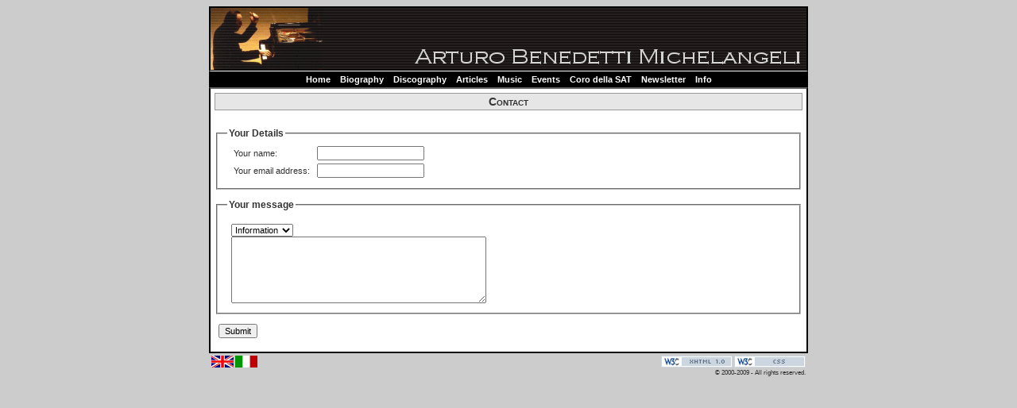

--- FILE ---
content_type: text/html; charset=UTF-8
request_url: http://arturobenedettimichelangeli.eu/?l=en&p=info
body_size: 1327
content:
<!DOCTYPE html PUBLIC "-//W3C//DTD XHTML 1.0 Strict//EN" "http://www.w3.org/TR/xhtml1/DTD/xhtml1-strict.dtd">
<html xmlns="http://www.w3.org/1999/xhtml">
<!-- v. 4.5 - Design by webspiration.net, contact: webmaster@webspiration.net - All Rights Reserved -->
<head>
<title>Arturo Benedetti Michelangeli</title>
<meta http-equiv="Content-Type" content="text/html; charset=iso-8859-1" />
<style type="text/css">
<!--
body {
color: black;
background: #CCCCCC;
font-family: Verdana, Arial, Helvetica, sans-serif;
}
-->
</style>
<link href="css/4.5/main.css" rel="stylesheet" type="text/css" />
</head>
<body> 
 
<div id="frame"> 
  <div id="header"> <img src="images/layout/top.gif" alt="" width="750" height="78" class="block" /> </div> 
  <div id="menu">
  <a href="?l=en&amp;p=home">Home</a>
  <a href="?l=en&amp;p=biography">Biography</a>
  <a href="?l=en&amp;p=discography">Discography</a>
  <a href="?l=en&amp;p=articles">Articles</a>
  <a href="?l=en&amp;p=music">Music</a>
  <a href="?l=en&amp;p=events">Events</a>
  <a href="?l=en&amp;p=sat">Coro della SAT</a>
  <a href="?l=en&amp;p=newsletter">Newsletter</a>
  <a href="?l=en&amp;p=info">Info</a>
  </div> 
  <div id="content"> 
     
<!-- InstanceBeginEditable name="Content" --> 
<div class="subtitle">
   Contact
</div>
<p>&nbsp;</p>
<form id="contact" class="contact" method="post" action="../?l=en&amp;p=mailer" >
  <fieldset>
  <legend>
  Your Details  </legend>
  <table border="0">
    <tr>
      <td align="right"><p>
                Your name:
      </p></td>
      <td>
        <input type="text" name="name" id="name" />
      </td>
    </tr>
    <tr>
      <td align="right"><p>
                Your email address:
      </p></td>
      <td><span class="lightgrey">
        <input type="text" name="contact" id="contact" />
      </span></td>
    </tr>
  </table>
  </fieldset>
  <p>&nbsp;</p>
  <fieldset>
  <legend>
  Your message
  </legend>
  <p>&nbsp;  </p>
  <p>
    <select name="recipient" id="recipient">
      <option value="info">Information</option>
      <option value="webmaster">Webmaster</option>
    </select> 
  </p>
  <p>
    <textarea name="message" id="message" cols="50" rows="6"></textarea>
  </p>
  </fieldset>
  <p>&nbsp;</p>
  <p>
    <input name="form" type="hidden" id="form" value="contact" />
    <input type="submit" name="Submit" value="Submit" />
  </p>
</form>
<p>&nbsp;</p>
<!-- InstanceEndEditable --> 
 
  </div> 
  <div id="footer"> 
    <table width="100%"  border="0"> 
      <tr valign="top"> 
        <td> <a href="?l=en&amp;p=<?phpecho($p);?>"><img src="images/en.jpg" alt="English" width="28" height="15" /></a><a href="?l=it&amp;p=<?phpecho($p);?>"> <img src="images/it.jpg" alt="Italiano" width="28" height="15" /></a> </td> 
        <td class="right"><a href="http://validator.w3.org/check/referer"><img id="valid-xhtml10" src="images/logo_w3c_xhtml.gif" alt="Valid XHTML 1.0!" width="90" height="15" /></a> <a href="http://jigsaw.w3.org/css-validator/check/referer"><img id="valid-css" src="images/logo_w3c_css.gif" alt="Valid CSS!" width="90" height="15" /></a><br /> 
          <h6>&copy; 2000-2009 -
             
            All rights reserved.
             
          </h6></td> 
      </tr> 
    </table> 
  </div> 
</div> 
 
</body>
</html>


--- FILE ---
content_type: text/css
request_url: http://arturobenedettimichelangeli.eu/css/4.5/main.css
body_size: 73
content:
@import url(base.css);
@import url(menu.css);
@import url(layout.css);
@import url(formatting.css);


--- FILE ---
content_type: text/css
request_url: http://arturobenedettimichelangeli.eu/css/4.5/base.css
body_size: 1517
content:
div#frame {
	margin-right:auto;
	margin-left:auto;
	margin-top:0px;
	padding:0px;
	text-align:left;
	width:754px;
	}

div#smallframe {
	margin-right:auto;
	margin-left:auto;
	margin-top:0px;
	padding:0px;
	text-align:left;
	width:650px;
	}

div#welcome {
	border: 2px solid #666666;
	background-color: #0F0F0F;
	text-align:center;
	padding-bottom: 40px;
	}

div#header {
	padding: 0px;
	margin: 0px;
	text-align:right;
	height: 79px;
	background-color: #000000;
	border-left: 2px solid #000000;
	border-top: 2px solid #000000;
	border-right: 2px solid #000000;
	border-bottom: 1px solid #FFFFFF;
	}

img.block{ display:block; }
	
div#menu {
	height: 20px;
	padding: 0px;
	margin: 0px;
	text-align:center;
	border-left: 2px solid #000000;
	border-right: 2px solid #000000;
	background-color: #000000;
	}

div#menu a, div#menu a:link, div#menu a:visited {
	color: #FFFFFF;
	margin: 0px 4px 0px 4px;
	font-weight: bold;
}
div#menu a:hover, div#menu a:active{
	color:#FF9900;
	margin: 0px 4px 0px 4px;
	font-weight: bold;
}

div#content {
	padding: 0px 0px 0px 0px;
	margin: 0px;
	border-left:2px solid #000000;
	border-top:2px solid #666666;
	border-right:2px solid #000000;
	border-bottom:2px solid #000000;
	background-color:#FFFFFF;
	text-align: left;
	}

div#footer {
	padding: 0px;
	margin: 0px;
	}
div#footer h6 {
	font-size: 6pt;
	text-align: right;
	margin: 0px;
	padding: 0px;
	color: #333333;
}
div#footer a{ font-size: 6pt; }


--- FILE ---
content_type: text/css
request_url: http://arturobenedettimichelangeli.eu/css/4.5/menu.css
body_size: 1152
content:
div.idmenu {
	border-right: #CCCCCC 1px solid;
	border-top: #CCCCCC 1px solid;
	padding: 0px;
	margin: 15px 6px 15px 0px;
	color: #222222;
	background-color: #FFFFFF;
}
div.idmenu UL {
	PADDING-RIGHT: 0px;
	PADDING-LEFT: 0px;
	PADDING-BOTTOM: 0px;
	MARGIN: 0px;
	PADDING-TOP: 0px;
	LIST-STYLE-TYPE: none;
}
div.idmenu LI {
	PADDING-RIGHT: 0px;
	PADDING-LEFT: 0px;
	PADDING-BOTTOM: 0px;
	MARGIN: 0px;
	PADDING-TOP: 0px;
	LIST-STYLE-TYPE: none;
}
div.idmenu A {
	PADDING-RIGHT: 0px;
	DISPLAY: block;
	PADDING-LEFT: 10px;
	FONT-WEIGHT: bold;
	PADDING-BOTTOM: 3px;
	WIDTH: 163px;
	PADDING-TOP: 3px;
}
div.idmenu A:link {
	COLOR: #5083b7;
	BORDER-BOTTOM: #ccc 1px solid;
	BACKGROUND-COLOR: #d6dff7;
	TEXT-DECORATION: none;
}
div.idmenu A:visited {
	COLOR: #5083b7;
	BORDER-BOTTOM: #ccc 1px solid;
	BACKGROUND-COLOR: #d6dff7;
	TEXT-DECORATION: none;
}
div.idmenu A:hover {
	COLOR: #0c325a;
	BORDER-BOTTOM: #ccc 1px solid;
	BACKGROUND-COLOR: #FFFFFF;
	TEXT-DECORATION: none;
}
div.idmenu A:active {
	COLOR: #0c325a;
	BORDER-BOTTOM: #ccc 1px solid;
	BACKGROUND-COLOR: #FFFFFF;
	TEXT-DECORATION: none;
}


--- FILE ---
content_type: text/css
request_url: http://arturobenedettimichelangeli.eu/css/4.5/layout.css
body_size: 2390
content:
div { font-family: Verdana, Arial, Helvetica, sans-serif; }

div.newsheader {
	border-bottom: 1px solid #666666;
	border-left: 1px dotted #BCD0ED;
	border-right: 1px dotted #BCD0ED;
	border-top: 1px dotted #BCD0ED;
	padding: 5px 5px 5px 5px;
	margin: 10px 5px 0px 5px;
}
div.newsheader p { font-size: 9pt; }
div.newsbody{
	background-color: #BCD0ED;
	padding: 5px;
	margin: 0px 5px 0px 5px;
}
div.newsfooter{
	border-bottom: 1px dotted #BCD0ED;
	border-left: 1px dotted #BCD0ED;
	border-right: 1px dotted #BCD0ED;
	padding: 2px 5px 2px 5px;
	margin: 0px 5px 5px 5px;
}

div.menu {
	border: 1px solid #999999;
	background-color:#E6E6E6;
	margin: 0px 5px 5px 5px;
	padding: 5px 2px 5px 2px;
	}

div.subtitle {
	border: 1px solid #999999;
	background-color:#E6E6E6;
	margin: 5px;
	padding: 2px;
	text-align: center;
	font-size: 14px;
	font-weight: bold;
	font-variant: small-caps;
	color: #333333;
	}
div.subtitle p { font-size: 9pt; }

div.title {
	border-bottom: 1px solid #999999;
	background-color:#E6E6E6;
	margin: 0px 0px 10px 0px;
	padding: 2px;
	text-align: center;
	font-size: 14px;
	font-weight: bold;
	font-variant: small-caps;
	color: #333333;
	}
	
div.footer {
	border-top: 1px solid #999999;
	background-color:#E6E6E6;
	margin: 10px 0px 0px 0px;
	padding: 2px;
	text-align: right;
	font-size: 8px;
	font-weight: bold;
	color: #333333;
	}
	
div.special {
	border: 2px solid #999999;
	background-color:#E6E6E6;
	margin: 10px;
	padding: 2px;
	}

div#top {
	border-bottom: 2px solid #FF9900;
	background:#FFFFFF url("../../images/layout/musichat_bg2.jpg") no-repeat fixed right;
	margin: 0px;
	padding: 2px;
	width:100%;
	}
div#top.fixh { height:70px; }
div#top.fixh h1 { padding-top: 7px; }

img{
	border: 0;
	border-width: 0;
	margin: 0;
}
img.banner {
	margin-top: 5px;
	border: 1px solid #000000;
}
img.logo {
	margin: 5px;
	float: left;
}
img.mlb {
	margin: 0px 5px 5px 0px;	
}

form {
	padding: 5px;
	margin: 0px;
	margin-left: auto;
	margin-right: auto;
	text-align: left;
}

legend {
	font-family: Verdana, Arial, Helvetica, sans-serif;
	font-size: 9pt;
	font-weight: bold;
	color:#333333;
}

table.centertable{
	margin-left: auto;
	margin-right: auto;
	text-align: left;
}

td{
	font-family:Verdana, Arial, Helvetica, sans-serif;
	font-size:8px;
}


--- FILE ---
content_type: text/css
request_url: http://arturobenedettimichelangeli.eu/css/4.5/formatting.css
body_size: 2654
content:
a, a:link, a:visited{
	font-family: Verdana, Arial, Helvetica, sans-serif;
	font-size: 8pt;
	color: #0033CC;
	background-color: transparent;
	text-decoration: none;
	margin: 0px;
}
a:hover, a:active{
	color: #FF9900;
	background-color: transparent;
	text-decoration: underline;
}
a.tinylink { font-size: 7pt; }
a.biglink, a:link.biglink, a:visited.biglink, a:hover.biglink, a:active.biglink { font-size: 12pt; }
a.homelink, a:link.homelink, a:visited.homelink {
	font-size: 12pt;
	color: #CCCCCC;
	font-weight: bold;
	margin: 0px 100px 0px 100px;
	padding: 10px 0px 20px;
}
a:hover.homelink, a:active.homelink {
	font-size: 12pt;
	color: #FF9900;
	font-weight: bold;
	margin: 0px 100px 0px 100px;
	padding: 10px 0px 20px;
}

p,h1,h2,h6,pre {
	margin:0px 10px 10px 10px;
	padding: 0px 5px 0px 5px;
}

p{
	font-family: Verdana, Arial, Helvetica, sans-serif;
	font-size: 8pt;
	font-style: normal;
	line-height: normal;
	font-weight: normal;
	font-variant: normal;
	text-transform: none;
	color: #333333;
	background-color: transparent;
	letter-spacing: normal;
	text-indent: 0pt;
	vertical-align: baseline;
	margin: 0px;
	text-align: left;
}

h1{
	font-family: Verdana, Arial, Helvetica, sans-serif;
	font-size: 14pt;
	font-weight: bold;
	font-style: normal;
	font-variant: normal;
	color: #333333;
	background-color: transparent;
	margin: 0px;
	text-transform: uppercase;
}

h2{
	font-family: Verdana, Arial, Helvetica, sans-serif;
	font-size: 10pt;
	font-weight: bold;
	font-style: normal;
	font-variant: small-caps;
	color: #333333;
	background-color: transparent;
	text-transform: none;
	margin: 0px;
}

h6{
	font-family: Verdana, Arial, Helvetica, sans-serif;
	font-size: 7pt;
	font-weight: normal;
	font-style: normal;
	color: #666666;
	background-color: transparent;
	text-transform: none;
	margin: 0px;
}

ul{
	font-family: Verdana, Arial, Helvetica, sans-serif;
	font-size: 8pt;
	color: #333333;
	background-color: transparent;
	text-align: justify;
}
ol{
	font-family: Verdana, Arial, Helvetica, sans-serif;
	font-size: 8pt;
	color: #333333;
	background-color: transparent;
	text-align: justify;
}

.bold { font-weight: bold }
.underline { text-decoration: underline }
.italic { font-style: italic }
.white { color: #FFFFFF; background-color: transparent; }
.red { color: #FF0000; background-color: transparent; }
.center { text-align: center }
.right { text-align: right }
.justify { text-align: justify }
.grey { color: #666666; }
.green { color:#669900; }
.lightgrey { color: #CCCCCC; }

input,select,textarea{ font-size: 8pt; }
